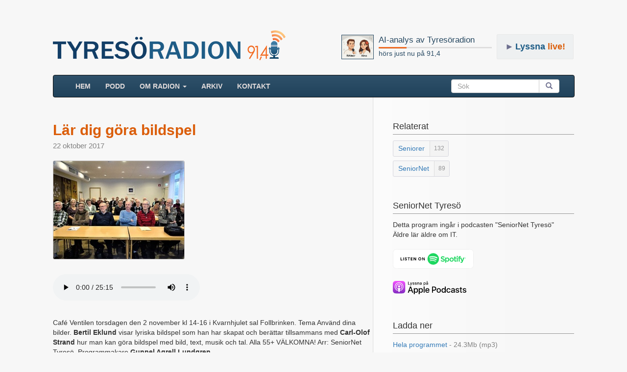

--- FILE ---
content_type: text/html; charset=UTF-8
request_url: https://www.tyresoradion.se/2143
body_size: 17114
content:

<!DOCTYPE html>
<html>
<head>
    <title>Lär dig göra bildspel - Radio Tyresö</title>
    
    <meta property="og:title" content="Lär dig göra bildspel" />

    <meta property="og:type" content="website"/>
    <meta property="og:url" content="https://www.tyresoradion.se/detail.php?id=2143" />
    <meta property="og:image" content="https://www.tyresoradion.se/images/thumbs200px/SeniorNet_Tyreso_Cafe_Ventilen.jpg" />
    <meta property="og:description" content="Café Ventilen torsdagen den 2 november kl 14-16 i Kvarnhjulet sal Follbrinken. Tema Använd dina bilder. Bertil Eklund visar lyriska bildspel som han har skapat och berättar tillsammans med Carl-Olof Strand hur man kan göra bildspel med bild, text, musik och tal. 
Alla 55+ VÄLKOMNA!
Arr: SeniorNet Tyresö. Programmakare Gunnel Agrell Lundgren." />
    <meta property="og:site_name" content="Tyresöradion 91,4 MHz" />
    <meta property="fb:app_id" content="1532797120085998" />
    <meta property="og:image:width" content="267" />
    <meta property="og:image:height" content="200" />


        <meta charset="UTF-8"/>
    <meta name="viewport" content="width=device-width, initial-scale=1.0">
    <link rel="stylesheet" href="https://maxcdn.bootstrapcdn.com/bootstrap/3.3.7/css/bootstrap.min.css">
    <link rel="stylesheet" href="//code.jquery.com/ui/1.12.1/themes/base/jquery-ui.css">
	<link rel="stylesheet" href="https://www.tyresoradion.se/css/mainStyle.css?version=82" />
    <link rel="apple-touch-icon" sizes="180x180" href="https://www.tyresoradion.se/images/favicon/apple-touch-icon.png">
    <link rel="icon" type="image/png" sizes="32x32" href="https://www.tyresoradion.se/images/favicon/favicon-32x32.png">
    <link rel="icon" type="image/png" sizes="16x16" href="https://www.tyresoradion.se/images/favicon/favicon-16x16.png">
    <link rel="manifest" href="https://www.tyresoradion.se/images/favicon/manifest.json?rev=1">
    <link rel="mask-icon" href="https://www.tyresoradion.se/images/favicon/safari-pinned-tab.svg" color="#5bbad5">
    <link rel="shortcut icon" href="https://www.tyresoradion.se/images/favicon/favicon.ico">
    <meta name="msapplication-config" content="https://www.tyresoradion.se/images/favicon/browserconfig.xml?rev=1">
    <meta name="theme-color" content="#ffffff">

<!-- Google tag (gtag.js) -->
<script async src="https://www.googletagmanager.com/gtag/js?id=G-77JVVFMG4T"></script>
<script>
  window.dataLayer = window.dataLayer || [];
  function gtag(){dataLayer.push(arguments);}
  gtag('js', new Date());

  gtag('config', 'G-77JVVFMG4T');
</script>

<!-- Old UA. Deprecated -->
<script type="text/javascript">
  (function(i,s,o,g,r,a,m){i['GoogleAnalyticsObject']=r;i[r]=i[r]||function(){
  (i[r].q=i[r].q||[]).push(arguments)},i[r].l=1*new Date();a=s.createElement(o),
  m=s.getElementsByTagName(o)[0];a.async=1;a.src=g;m.parentNode.insertBefore(a,m)
  })(window,document,'script','https://www.google-analytics.com/analytics.js','ga');

  ga('create', 'UA-34311518-1', 'auto');
  ga('send', 'pageview');
</script>
    <link href="https://www.tyresoradion.se/css/jPlayer/skin/blue.monday/jplayer.blue.monday.css?version=5" rel="stylesheet" type="text/css" />
    <link rel="canonical" href="https://www.tyresoradion.se/2143"/>
    <meta name="description" content="Café Ventilen torsdagen den 2 november kl 14-16 i Kvarnhjulet sal Follbrinken. Tema Använd dina bilder. Bertil Eklund visar lyriska bildspel som han har skapat och berättar tillsammans med Carl-Olof Strand hur man kan göra bildspel med bild, text, musik och tal. 
Alla 55+ VÄLKOMNA!
Arr: SeniorNet Tyresö. Programmakare Gunnel Agrell Lundgren." />
    <style>
        #leftColumn h5{
            margin-top:15px;
            margin-bottom:0px;
            font-size:15px;
            color:#2b3a7b;
        }
        #rightColumn h4{
            margin-top: 0px;
        }
        .playerNav{
            background-color: #eeeeee;
            width: 100%;
            margin-top: 0px;
            padding-bottom: 1px;
            margin-bottom: 30px;
        }
        .playerHtml5Audio {
            margin-bottom: 30px;
        }
        #playerWrap{
            height: 58px;
            width: 100%;
            background-color:#eeeeee;
            padding-top:15px;
            border-radius:0px;
            margin-bottom: 20px;
        }
        #content{
            margin-bottom:60px;
            padding-bottom:50px;
            overflow:hidden;
        }
        .detailDate{
            margin-bottom: 0px;
            font-size: 15px;
            color: gray;
            margin-top: 5px;
        }
        .detailDateBadge {
            background-color: rgb(92 146 195);
            color: white;
            padding: 3px 6px;
            border-radius: 6px;
            font-size: 13px;
            position: absolute;
            top: -25px;
        }
        .tags {
            display: block;
            margin-top: 8px;
        }
        .tags:hover, .tags:visited, .tags:active {
            text-decoration: none;
        }
        div.jp-audio{
            background-color:transparent;
        }
        div.jp-interface{
            background-color:transparent;
        }
        .row{
            margin-top:30px;
        }
        #footer{
            margin-top:0px;
        }
        #shareGroup{
            margin-top: 30px;
            margin-bottom:50px;
        }
        .pDownload span{
            color:gray;
        }
        #rightColumn .detailInfo{
            margin-bottom:50px;
        }
        .banners{
            margin-top:80px;
        }
        #quickHelp{
            background-color:rgb(240, 240, 240);
            padding:20px;
            margin-top:80px;
        }
        #progTitle{
            font-size:30px;
            margin:0px;
            color: rgb(219, 94, 11);
            font-weight: bold;
        }
        #leftColumn .less_margin_top{
            margin-top:10px;
        }
        .progImageWrapper {
            margin-bottom: 30px;
            margin-top:20px;
        }
        .progImageWrapper img {
            border: 1px solid #c1bdbd;
            border-radius: 3px;
        }
        .time_values{
            white-space: nowrap;
        }
        .preview-box{
            color: #f3e9e9;
            background-color: #f50808;
            font-size: 30px;
            padding: 20px;
            font-weight: bold;
            border: 10px #403f3f solid;
        }
        .tag-wrap {
            border: thin #d7d7de solid;
            display: inline-block;
            border-radius: 3px;
            background-color: #f7f7f7;
        }
        .tag-inner-left {
            color: #337ab7;
            padding: 0px 10px;
            display: inline-block;
            position: relative;
            top: 1px;
        }
        .tag-inner-right {
            color: #939394;
            padding: 0px 8px;
            border-left: lightgray;
            font-size: 12px;
            background-color: #f3f3f3;
            display: inline-block;
            line-height: 31px;
            border-left: thin #dedede solid;
            border-bottom-right-radius: 3px;
            border-top-right-radius: 3px;
        }
        .tag-wrap:hover {
            border: 1px #b7b7b7 solid;
            background-color: white;
        }
        .tag-wrap:hover .tag-inner-right {
            background-color: #fdfdfd;
        }
        div.jp-audio div.jp-type-single div.jp-progress {
            position: static;
            width: auto;
            margin: 12px 20px 0px 20px;
        }
        div.jp-audio div.jp-type-single div.jp-time-holder {
            position: static;
            width: auto;
            margin: 6px 20px 0px 20px;
        }
        div.jp-interface, div.jp-audio {
            width: 100%;
        }
        div.jp-interface {
            padding-top: 1px;
            margin-top: -1px;
        }
        div.jp-interface ul.jp-controls {
            float: left;
            padding: 0px 15px 0 15px;
        }
        @media (max-width: 340px) {
            div.jp-interface ul.jp-controls {
                float: none;
            }
            #playerWrap {
                height: 100px;
            }
        }
        .extra-caption {
            margin-top: 5px;
            margin-bottom: 0px;
        }
        .extra-image {
            border: 1px solid #c1bdbd;
            border-radius: 3px;
        }
        .extra-panel {
            margin-top: 40px;
            margin-bottom: 50px;
        }
        .extra-panel .panel-body {
            background-color: #fbfbfb;
            padding-bottom: 0px;
        }
        .extra-panel .row{
            margin-top:20px;
        }
        .extra-panel .panel-heading {
            background-color: #f0f0f0;
        }
        @media (min-width: 979px) {
            .extra-panel {
                border-radius: 0px;
            }
        }
        .extra-container {
            margin-bottom: 35px;
        }
        .podcast-badge-link {
            margin-top: 20px;
        }
    </style>
    <script type="text/javascript" src="//platform-api.sharethis.com/js/sharethis.js#property=59f5cf43dc0e760012a0126d&product=inline-share-buttons" async="async"></script>
</head>
<body>
<div id="wrap">
    <div class="container">
                <header>


    <div class="playing_wrap radio_subpage">

        <div class="media">
            <div class="media-left">
                <div class="press-thumb">
                    <a class="playing_url" href="https://www.tyresoradion.se/4974">
                        <img class="playing_logo media-object" src="https://www.tyresoradion.se/images/RAIner_AIna_2.jpg" alt="">
                    </a>
                </div>
            </div>
            <div class="media-body media-middle">
                <a class="playing_url" href="https://www.tyresoradion.se/4974"><h4 class="playing_title media-heading">AI-analys av Tyresöradion</h4></a>
                <div class="progress ">
                    <div class="progress-bar" role="progressbar" aria-valuenow="25" aria-valuemin="0" aria-valuemax="100" style="width: 25%;">
                        <span class="sr-only">60% Complete</span>
                    </div>
                </div>
                <a class="playing_url" href="https://www.tyresoradion.se/4974">hörs just nu på 91,4</a><br/>
            </div>
        </div>
    </div>
    <div id="live_button" class=" radio_subpage"><span class="live-button-arrow">►</span><span>Lyssna</span> live!</div>
    <div class="extra-margin"><a href="https://www.tyresoradion.se"><img id="tlogga" class="hidden-xs" src="https://www.tyresoradion.se/images/layout/tyresoradion91-4_3.png" alt="Tyresöradion" /></a></div></header>

<script>
    var widgetDuration = undefined;
    var widgetCurrent = undefined;
    var widgetLiveShow = false;

    widgetDuration = 1703;
widgetCurrent = 425.75;</script>

        <div id="content" class="gradientBak">
               <!-- NAVBAR
    ================================================== -->
    <header>
      <!-- Wrap the .navbar in .container to center it within the absolutely positioned parent. -->

          <nav >
              <div class="navbar navbar-inverse">
                <div class="container-fluid">
                    <!-- Brand and toggle get grouped for better mobile display -->
                    <div class="navbar-header">
                        <button type="button" class="navbar-toggle collapsed" data-toggle="collapse" data-target="#bs-example-navbar-collapse-1" aria-expanded="false">
                            <span class="sr-only">Toggle navigation</span>
                            <span class="icon-bar"></span>
                            <span class="icon-bar"></span>
                            <span class="icon-bar"></span>
                        </button>
                        <a class="navbar-brand visible-xs-block" href="https://www.tyresoradion.se">TYRESÖRADION</a>
                    </div>
                                        <!-- Collect the nav links, forms, and other content for toggling -->
                    <div class="collapse navbar-collapse" id="bs-example-navbar-collapse-1">
                        <ul class="nav navbar-nav">
                            <li ><a href="https://www.tyresoradion.se/">HEM <span class="sr-only">(current)</span></a></li>
                            <li ><a href="https://www.tyresoradion.se/podcast.php">Podd</a></li>
                            <li class="dropdown">
                                <a href="#" class="dropdown-toggle" data-toggle="dropdown" role="button" aria-haspopup="true" aria-expanded="false">Om radion <span class="caret"></span></a>
                                <ul class="dropdown-menu">
                                    <li ><a href="https://www.tyresoradion.se/radion.php">Tyresöradion</a></li>
                                    <li ><a href="https://www.tyresoradion.se/foreningar.php">Föreningar</a></li>
                                    <li role="separator" class="divider"></li>
                                    <li ><a href="https://www.tyresoradion.se/avgifter.php">Avgifter</a></li>
                                    <li ><a href="https://www.tyresoradion.se/skapa.php">Göra radio</a></li>
                                    <li ><a href="https://www.tyresoradion.se/historia.php">Historia</a></li>
                                    <li ><a href="https://www.tyresoradion.se/slingan.php">Slingan</a></li>
                                    <li ><a href="https://www.tyresoradion.se/sponsor.php">Sponsorer</a></li>
                                    <li ><a href="https://www.tyresoradion.se/stadgar.php">Stadgar</a></li>
                                    <li ><a href="https://www.tyresoradion.se/vanner.php">Vänner</a></li>
                                    <li ><a href="https://www.tyresoradion.se/press.php">Press</a></li>
                                </ul>
                            </li>
                            <li ><a href="https://www.tyresoradion.se/arkiv.php">ARKIV</a></li>
                                                        <li ><a href="https://www.tyresoradion.se/kontakt">Kontakt</a></li>
                        </ul>
                        <form class="navbar-form navbar-right">
                            <div class="input-group">
                                <input id="searchBar" type="search" class="form-control" placeholder="Sök">
                                <span class="input-group-btn">
                                    <button id="searchBarBtn" class="btn btn-default" type="submit"><span class="glyphicon glyphicon-search" aria-hidden="true"></span></button>
                                    </span>
                                </div>
                            </form>
                        </div><!-- /.navbar-collapse -->
                    </div><!-- /.container-fluid -->
                </div>
            </nav>
    </header>
                        <div class="container-fluid">
                <div class="row">
                    <div id="leftColumn" class="col-sm-8half">
                        <div itemscope itemtype="http://schema.org/AudioObject">

                            <meta itemprop="encodingFormat" content="m4a" />
                            <meta itemprop="contentURL" content="https://www.tyresoradion.se/arkiv/2017-10-22SeniorNetnovKLAR.m4a" />

                                                        <h1 id="progTitle" itemprop="name">Lär dig göra bildspel</h1>
                            
                            <p class="detailDate">22 oktober 2017</p>

                                                        <figure class="progImageWrapper">
                            <a href=https://www.tyresoradion.se/images/big/SeniorNet_Tyreso_Cafe_Ventilen.jpg rel="nofollow">                                                        <div>
                                <img alt="Carl-Olof Strand, Gunnel Agrell Lundgren" src="https://www.tyresoradion.se/images/thumbs200px/SeniorNet_Tyreso_Cafe_Ventilen.jpg" />
                            </div>
                                                        </a>                                                        </figure>

                                                            <nav class="playerHtml5Audio">
                                    <audio controls>
                                        <source src="https://www.tyresoradion.se/arkiv/2017-10-22SeniorNetnovKLAR.mp3" type="audio/mpeg">
                                        Your browser does not support the audio element.
                                    </audio>
                                </nav>
                            
                            <div class="detail-description">
                                <meta itemprop="duration" content="T0M1500S" />
                                <div itemprop="description">
                                    <p>Café Ventilen torsdagen den 2 november kl 14-16 i Kvarnhjulet sal Follbrinken. Tema Använd dina bilder. <strong>Bertil Eklund</strong> visar lyriska bildspel som han har skapat och berättar tillsammans med <strong>Carl-Olof Strand</strong> hur man kan göra bildspel med bild, text, musik och tal. 
Alla 55+ VÄLKOMNA!
Arr: SeniorNet Tyresö. Programmakare <strong>Gunnel Agrell Lundgren.</strong></p>
                                </div>
                            </div>

                            <h5>Medverkar:</h5>
                            <p>
                                <a href="medverkande/carl-olof-strand">Carl-Olof Strand</a>, <a href="medverkande/gunnel-agrell-lundgren">Gunnel Agrell Lundgren</a>                            </p>

                            <h5>Längd:</h5>
                            <p>25 min</p>

                            <h5>Ort/Område:</h5>
                            <p>Tyresö</p>

                            <h5>Hördes på 91,4:</h5>
                            <p>22 oktober till  2 november 2017</p>
                                                                                </div>  <!-- itemscope -->






                        
                        <div id="shareGroup">
                            <div class="sharethis-inline-share-buttons"></div>
                        </div>



                    </div>
                    <!-- playerInterface -->
                    <!-- jpPlayer -->

                    <div id="rightColumn" class="col-sm-3half">
                        <div class="detailInfo">
                            <h4>Relaterat</h4>
                            <a class="tags" href="https://www.tyresoradion.se/tagg/seniorer"><span class="tag-wrap"><span class="tag-inner-left">Seniorer</span><span title="132 program" class="tag-inner-right">132</span></span></span></a><a class="tags" href="https://www.tyresoradion.se/tagg/seniornet"><span class="tag-wrap"><span class="tag-inner-left">SeniorNet</span><span title="89 program" class="tag-inner-right">89</span></span></span></a>                        </div>

                            <div class="detailInfo"><h4>SeniorNet Tyresö</h4><p>Detta program ingår i podcasten "SeniorNet Tyresö"<br>Äldre lär äldre om IT.</p><p class="podcast-badge-link"><a href="https://open.spotify.com/show/1KVDvUi38ANEcKbHFUtJjE" title="Lyssna via Spotify"><svg width="165px" height="40px" viewBox="0 0 165 40" version="1.1" xmlns="http://www.w3.org/2000/svg" xmlns:xlink="http://www.w3.org/1999/xlink">
    <!-- Generator: Sketch 52.6 (67491) - http://www.bohemiancoding.com/sketch -->
    <title>spotify-podcast-badge-wht-grn-165x40</title>
    <desc>Created with Sketch.</desc>
    <g id="spotify-podcast-badge-wht-grn-165x40" stroke="none" stroke-width="1" fill="none" fill-rule="evenodd">
        <g id="Group-2-Copy-6">
            <path d="M155.462317,0.5 L9.54298794,0.5 C9.23718907,0.500000061 9.10222971,0.500057382 8.9333245,0.500344823 C8.75914935,0.500641232 8.60147796,0.501164881 8.4503371,0.501990385 C8.31093757,0.503042293 8.31093757,0.503042293 8.17123664,0.504701114 C8.05145483,0.50622126 7.95430604,0.507728185 7.73523354,0.511324656 C7.63560663,0.512955798 7.63560663,0.512955798 7.53999468,0.514444796 C6.77532204,0.533501958 6.17590622,0.582235722 5.60805245,0.683921078 C4.97373089,0.794883016 4.40022513,0.982751407 3.84712442,1.26350199 C3.29467346,1.54621893 2.78971907,1.91364998 2.350874,2.35265774 C1.9136357,2.78495239 1.54752652,3.28900419 1.26513746,3.84593553 C0.985573621,4.39236294 0.798895233,4.96583863 0.686361558,5.611175 C0.583694388,6.17433335 0.534557489,6.76869157 0.514887789,7.53850954 C0.510904757,7.67113311 0.508296788,7.80771984 0.505899647,7.99045837 C0.50486648,8.07179097 0.50486648,8.07179097 0.503895865,8.15352806 C0.502129327,8.30229721 0.502129327,8.30229721 0.5,8.4443 C0.5,8.98825 0.5,8.98825 0.5,9.5361 L0.5,30.4648 C0.5,30.904206 0.5,30.904206 0.5,31.3385814 C0.5,31.4485499 0.5,31.4485499 0.499937643,31.5507036 C0.502129454,31.7019465 0.502129454,31.7019465 0.503895689,31.8505134 C0.504852178,31.9308028 0.504852178,31.9308028 0.505868535,32.0105901 C0.508268666,32.1932042 0.510882868,32.330397 0.514950025,32.46773 C0.53455833,33.2352268 0.583696518,33.8295783 0.687037849,34.3965174 C0.799275611,35.040243 0.986350407,35.6158457 1.26553381,36.1597408 C1.54826938,36.7147517 1.914868,37.2179189 2.35426946,37.6489326 C2.78903353,38.087359 3.2925666,38.4535299 3.84733733,38.734707 C4.39339648,39.0144827 4.96441014,39.2017457 5.61010376,39.3183422 C6.16895541,39.4185036 6.75381439,39.4656174 7.53852502,39.4874207 C7.85797197,39.4944423 8.15615495,39.498 8.44996762,39.4980075 C8.60147796,39.4988351 8.75914935,39.4993588 8.9333245,39.4996552 C9.10222971,39.4999426 9.23718907,39.4999999 9.54298794,39.5 L155.462417,39.5 C155.732811,39.5 155.853496,39.4999583 156.004198,39.4997505 C156.203248,39.499476 156.378467,39.4989313 156.547359,39.498 C156.839864,39.498 157.147833,39.4943606 157.45627,39.4874902 C158.246626,39.4656826 158.829251,39.4186451 159.383,39.3184485 C160.029195,39.2018314 160.602236,39.01452 161.155288,38.7338785 C161.707735,38.4533688 162.211183,38.0870066 162.649415,37.6447625 C163.081256,37.2194537 163.449134,36.7156181 163.736761,36.1609378 C164.015456,35.6102074 164.202464,35.0320689 164.310967,34.3909277 C164.412834,33.8435049 164.459672,33.2868196 164.488329,32.4742169 C164.490132,32.3308112 164.491187,32.1827793 164.491715,32.0155813 C164.492114,31.8894402 164.492193,31.7888194 164.492309,31.5478582 C164.494473,31.439896 164.494473,31.439896 164.49608,31.3317328 C164.499348,31.0931827 164.5,30.9019181 164.5,30.4648 L164.5,9.5361 C164.5,8.99184779 164.498715,8.7523562 164.492193,8.4443 C164.492193,8.2144775 164.492112,8.1126965 164.491708,7.98543854 C164.491176,7.81794208 164.49012,7.67034488 164.488598,7.54094437 C164.459672,6.71708606 164.412834,6.16037793 164.30953,5.60477958 C164.202818,4.97382724 164.016273,4.39803029 163.738554,3.8473707 C163.450094,3.28832338 163.082566,2.78338505 162.646527,2.35037068 C162.210469,1.91386133 161.705543,1.54618981 161.157075,1.26502432 C160.595147,0.98252524 160.019849,0.794680145 159.382845,0.683323671 C158.822393,0.581999014 158.225384,0.533353753 157.462028,0.514435472 C157.37409,0.513008314 157.37409,0.513008314 157.285869,0.511551041 C157.143548,0.509206314 157.143548,0.509206314 157.001224,0.507006454 C156.826438,0.504389215 156.681281,0.502689027 156.544858,0.501793744 C156.379942,0.500968735 156.206042,0.50047943 156.008899,0.500230522 C155.73508,0.500000033 155.73508,0.500000033 155.462317,0.5 Z" id="Path" stroke="#EFEFEF" fill="#FFFFFF"></path>
            <path d="M89.3474827,18.6666318 C89.8655834,18.9767175 90.5368956,18.8045568 90.8449931,18.2823221 C91.1529511,17.7609293 90.9825765,17.086458 90.4630805,16.7763724 C86.1268307,14.1880695 79.2652415,13.9447715 75.1375994,15.2046171 C74.5597769,15.3811274 74.2340977,15.994704 74.4090771,16.5755884 C74.5840564,17.1561922 75.19467,17.4839569 75.7720738,17.3078675 C79.3678011,16.2105012 85.5808227,16.4173185 89.3474827,18.6666318 Z M89.2241321,21.9981581 C89.4874383,21.5679669 89.3526456,21.0039197 88.9244067,20.7387334 C85.317656,18.5099053 80.0417645,17.8827186 75.7976091,19.1776417 C75.3167648,19.3249675 75.0449469,19.8356967 75.1902048,20.320188 C75.3364395,20.803697 75.8453307,21.0768811 76.3271518,20.9305375 C80.0423227,19.7965502 84.8308117,20.3587733 87.9710904,22.2998251 C88.3993293,22.5644502 88.9599887,22.4293314 89.2241321,21.9981581 Z M87.7942971,25.1976523 C88.0043002,24.8524892 87.8961591,24.4013918 87.5527587,24.1905055 C84.4727599,22.298001 80.6544712,21.8575672 76.203243,22.8808497 C75.8104465,22.9707886 75.5656987,23.363517 75.6555605,23.7576484 C75.7450037,24.1516395 76.1355676,24.3987259 76.5275268,24.3083661 C80.5950285,23.3740402 84.0488467,23.7549825 86.7929801,25.4413712 C87.1359618,25.6523978 87.5844336,25.5437977 87.7942971,25.1976523 Z M82.4353811,8.25 C88.8891039,8.25 94.1206227,13.5105113 94.1206227,19.9998597 C94.1206227,26.489629 88.8891039,31.75 82.4353811,31.75 C75.9817979,31.75 70.75,26.489629 70.75,19.9998597 C70.75,13.5105113 75.9817979,8.25 82.4353811,8.25 Z M102.541677,19.0972439 C104.999759,19.698333 106.002193,20.6313961 106.002193,22.3184863 C106.002193,24.31468 104.485287,25.604552 102.137857,25.604552 C100.478484,25.604552 98.9409261,25.011601 97.6905356,23.8892594 C97.637093,23.8418345 97.6312324,23.7598934 97.6775587,23.7050321 L98.7821331,22.3831693 C98.8047381,22.3558088 98.8372502,22.3392522 98.8726926,22.3363057 C98.9064605,22.3343414 98.9430192,22.345005 98.9696707,22.3680158 C100.044245,23.3037448 101.004956,23.7026468 102.182509,23.7026468 C103.24285,23.7026468 103.901743,23.2413067 103.901743,22.4992059 C103.901743,21.8293648 103.575924,21.4548768 101.645291,21.0077081 C99.376979,20.4564292 98.0643551,19.7422501 98.0643551,17.7252905 C98.0643551,15.8444318 99.5860054,14.5298652 101.764456,14.5298652 C103.246059,14.5298652 104.513613,14.9714215 105.639257,15.8796496 C105.693816,15.9237071 105.70484,16.002842 105.664374,16.0603692 L104.679243,17.4567367 C104.658452,17.4862018 104.627335,17.5055646 104.592032,17.5108964 C104.55673,17.5165088 104.520869,17.5079499 104.492264,17.4864825 C103.546343,16.7773545 102.644376,16.4328929 101.734595,16.4328929 C100.79607,16.4328929 100.164805,16.8863756 100.164805,17.5605663 C100.164805,18.2739035 100.524112,18.6134543 102.541677,19.0972439 Z M113.017133,21.3583434 C113.017133,19.9566441 112.124376,18.9396756 110.894916,18.9396756 C109.659595,18.9396756 108.727768,19.9790938 108.727768,21.3583434 C108.727768,22.7377333 109.659595,23.7770112 110.894916,23.7770112 C112.144469,23.7770112 113.017133,22.7829132 113.017133,21.3583434 Z M111.313108,17.09642 C113.203694,17.09642 115.117583,18.5602767 115.117583,21.3583434 C115.117583,24.1558488 113.203694,25.6192846 111.313108,25.6192846 C110.295884,25.6192846 109.461174,25.2398857 108.772838,24.4631283 L108.772838,27.7228156 C108.772838,27.7961979 108.713674,27.8559701 108.640697,27.8559701 L106.834251,27.8559701 C106.761274,27.8559701 106.70225,27.7961979 106.70225,27.7228156 L106.70225,17.3957017 C106.70225,17.3223195 106.761274,17.2625473 106.834251,17.2625473 L108.640697,17.2625473 C108.713674,17.2625473 108.772838,17.3223195 108.772838,17.3957017 L108.772838,18.3251167 C109.461034,17.499391 110.295605,17.09642 111.313108,17.09642 Z M120.023422,23.7918841 C121.330883,23.7918841 122.279874,22.7816504 122.279874,21.3887907 C122.279874,20.0005612 121.296976,18.9542678 119.993561,18.9542678 C118.694612,18.9542678 117.75204,19.9653434 117.75204,21.3583434 C117.75204,22.7455907 118.72838,23.7918841 120.023422,23.7918841 Z M120.023422,17.09642 C122.450109,17.09642 124.350323,18.9684392 124.350323,21.3583434 C124.350323,23.7562453 122.436992,25.6351397 119.993561,25.6351397 C117.575526,25.6351397 115.681172,23.7697151 115.681172,21.3887907 C115.681172,18.9816283 117.588642,17.09642 120.023422,17.09642 Z M129.549748,17.2625473 C129.622726,17.2625473 129.681471,17.3223195 129.681471,17.3957017 L129.681471,18.9569337 C129.681471,19.0301757 129.622726,19.0899478 129.549748,19.0899478 L127.561766,19.0899478 L127.561766,22.8450706 C127.561766,23.438162 127.820467,23.7026468 128.399964,23.7026468 C128.776016,23.7026468 129.112439,23.6214072 129.460445,23.4453178 C129.500771,23.4252535 129.549748,23.4265162 129.589098,23.4513512 C129.628028,23.4754845 129.651889,23.5187001 129.651889,23.5645815 L129.651889,25.0513088 C129.651889,25.0987336 129.626214,25.1433523 129.585051,25.1665035 C129.078392,25.4554022 128.540757,25.5899598 127.892747,25.5899598 C126.299096,25.5899598 125.491037,24.7622697 125.491037,23.1297601 L125.491037,19.0899478 L124.62242,19.0899478 C124.549582,19.0899478 124.490837,19.0301757 124.490837,18.9569337 L124.490837,17.3957017 C124.490837,17.3223195 124.549582,17.2625473 124.62242,17.2625473 L125.491037,17.2625473 L125.491037,15.2187884 C125.491037,15.1454062 125.55048,15.0857743 125.623597,15.0857743 L127.429903,15.0857743 C127.502881,15.0857743 127.561766,15.1454062 127.561766,15.2187884 L127.561766,17.2625473 L129.549748,17.2625473 Z M136.475943,17.270545 L139.562081,17.270545 C139.61692,17.270545 139.666176,17.3045001 139.685432,17.3561342 L141.795649,22.893197 L143.722236,17.3597823 C143.740655,17.3064644 143.791167,17.270545 143.8474,17.270545 L145.728079,17.270545 C145.771894,17.270545 145.811941,17.2922931 145.836778,17.3282125 C145.861756,17.3646932 145.86636,17.4108552 145.850732,17.4518258 L142.716593,25.5954319 C142.06649,27.2763485 141.329177,27.9012903 139.995204,27.9012903 C139.28217,27.9012903 138.705046,27.7527017 138.065827,27.404592 C138.00471,27.3714788 137.979872,27.2965531 138.009035,27.232712 L138.621323,25.8819454 C138.635975,25.8481306 138.664999,25.8224538 138.699464,25.8101065 C138.734348,25.7993026 138.772442,25.8022491 138.804675,25.8200685 C139.147378,26.0086455 139.482545,26.1041968 139.800829,26.1041968 C140.194602,26.1041968 140.483025,25.9739889 140.776332,25.3194416 L138.192526,19.0899478 L136.505804,19.0899478 L136.505804,25.3211253 C136.505804,25.3945076 136.446361,25.4541395 136.373383,25.4541395 L134.566938,25.4541395 C134.4941,25.4541395 134.435215,25.3945076 134.435215,25.3211253 L134.435215,19.0899478 L133.567296,19.0899478 C133.494457,19.0899478 133.434736,19.0301757 133.434736,18.9569337 L133.434736,17.387704 C133.434736,17.3144621 133.494457,17.2546899 133.567296,17.2546899 L134.435215,17.2546899 L134.435215,16.8702399 C134.435215,15.0836697 135.317089,14.1388206 136.985811,14.1388206 C137.671496,14.1388206 138.129456,14.2488238 138.487368,14.3557402 C138.543322,14.3729983 138.580718,14.4249131 138.580718,14.4832822 L138.580718,16.0140668 C138.580718,16.0567212 138.561044,16.0969902 138.526159,16.1221057 C138.492252,16.1472213 138.448716,16.1538158 138.406995,16.1406267 C138.068199,16.0269754 137.765683,15.9517691 137.389073,15.9517691 C136.757529,15.9517691 136.475943,16.2810772 136.475943,17.01953 L136.475943,17.270545 Z M132.460628,17.2625473 C132.533467,17.2625473 132.592909,17.3223195 132.592909,17.3957017 L132.592909,25.3211253 C132.592909,25.3945076 132.533467,25.4541395 132.460628,25.4541395 L130.654044,25.4541395 C130.581066,25.4541395 130.521763,25.3945076 130.521763,25.3211253 L130.521763,17.3957017 C130.521763,17.3223195 130.581066,17.2625473 130.654044,17.2625473 L132.460628,17.2625473 Z M131.566476,13.6539084 C132.281881,13.6539084 132.862076,14.2366168 132.862076,14.956268 C132.862076,15.6761998 132.281881,16.2594694 131.566476,16.2594694 C130.85093,16.2594694 130.270038,15.6761998 130.270038,14.956268 C130.270038,14.2366168 130.85093,13.6539084 131.566476,13.6539084 Z M147.466988,18.0509505 L147.136007,18.0509505 L147.136007,18.475389 L147.466988,18.475389 C147.6322,18.475389 147.730853,18.3941494 147.730853,18.2629593 C147.730853,18.124894 147.6322,18.0509505 147.466988,18.0509505 Z M147.681596,18.6563892 L148.041183,19.1626285 L147.737969,19.1626285 L147.414243,18.698342 L147.136007,18.698342 L147.136007,19.1626285 L146.882189,19.1626285 L146.882189,17.8208417 L147.477314,17.8208417 C147.787226,17.8208417 147.991229,17.9802342 147.991229,18.248788 C147.991229,18.4687944 147.864808,18.6032116 147.681596,18.6563892 Z M147.399732,17.3742343 C146.748513,17.3742343 146.255668,17.8947852 146.255668,18.5322146 C146.255668,19.1692231 146.745024,19.6828989 147.393034,19.6828989 C148.044113,19.6828989 148.537376,19.1626285 148.537376,18.5249185 C148.537376,17.8877697 148.047741,17.3742343 147.399732,17.3742343 Z M147.393034,19.8107215 C146.678047,19.8107215 146.121713,19.2333449 146.121713,18.5322146 C146.121713,17.8309441 146.685303,17.2471132 147.399732,17.2471132 C148.114579,17.2471132 148.671053,17.8243495 148.671053,18.5249185 C148.671053,19.2260487 148.107882,19.8107215 147.393034,19.8107215 Z" id="Combined-Shape" fill="#1ED760"></path>
            <path d="M19.609,22.904 L15.75,22.904 L15.75,16.8775 L16.923,16.8775 L16.923,21.782 L19.609,21.782 L19.609,22.904 Z M22.406419,22.904 L21.216419,22.904 L21.216419,16.8775 L22.406419,16.8775 L22.406419,22.904 Z M28.6378379,18.314 L27.5838379,18.637 C27.5243379,18.3055 27.2523379,17.787 26.4873379,17.787 C25.9178379,17.787 25.5438379,18.1525 25.5438379,18.552 C25.5438379,18.8835 25.7563379,19.147 26.1983379,19.232 L27.0398379,19.3935 C28.1363379,19.606 28.7228379,20.32 28.7228379,21.17 C28.7228379,22.0965 27.9493379,23.0315 26.5468379,23.0315 C24.9488379,23.0315 24.2433379,22.003 24.1498379,21.1445 L25.2378379,20.8555 C25.2888379,21.4505 25.7053379,21.986 26.5553379,21.986 C27.1843379,21.986 27.5328379,21.6715 27.5328379,21.2465 C27.5328379,20.898 27.2693379,20.626 26.8018379,20.5325 L25.9603379,20.3625 C24.9998379,20.167 24.3793379,19.5465 24.3793379,18.637 C24.3793379,17.566 25.3398379,16.75 26.4788379,16.75 C27.9408379,16.75 28.5018379,17.634 28.6378379,18.314 Z M34.9882569,17.991 L33.0842569,17.991 L33.0842569,22.904 L31.9027569,22.904 L31.9027569,17.991 L29.9987569,17.991 L29.9987569,16.8775 L34.9882569,16.8775 L34.9882569,17.991 Z M40.3696759,22.904 L36.5956759,22.904 L36.5956759,16.8775 L40.3696759,16.8775 L40.3696759,17.9825 L37.7686759,17.9825 L37.7686759,19.3595 L40.1231759,19.3595 L40.1231759,20.405 L37.7686759,20.405 L37.7686759,21.799 L40.3696759,21.799 L40.3696759,22.904 Z M47.4170948,22.904 L46.1845948,22.904 L43.4475948,18.6285 L43.4475948,22.904 L42.2745948,22.904 L42.2745948,16.8775 L43.7365948,16.8775 L46.2440948,20.864 L46.2440948,16.8775 L47.4170948,16.8775 L47.4170948,22.904 Z M53.1054328,19.8865 C53.1054328,21.2465 54.0574328,21.8925 54.9839328,21.8925 C55.9189328,21.8925 56.8709328,21.2465 56.8709328,19.8865 C56.8709328,18.5265 55.9189328,17.8805 54.9839328,17.8805 C54.0574328,17.8805 53.1054328,18.5265 53.1054328,19.8865 Z M51.8899328,19.895 C51.8899328,17.9485 53.3519328,16.75 54.9839328,16.75 C56.6244328,16.75 58.0864328,17.9485 58.0864328,19.895 C58.0864328,21.833 56.6244328,23.0315 54.9839328,23.0315 C53.3519328,23.0315 51.8899328,21.833 51.8899328,19.895 Z M65.0488517,22.904 L63.8163517,22.904 L61.0793517,18.6285 L61.0793517,22.904 L59.9063517,22.904 L59.9063517,16.8775 L61.3683517,16.8775 L63.8758517,20.864 L63.8758517,16.8775 L65.0488517,16.8775 L65.0488517,22.904 Z" id="LISTEN-ON" fill="#000000"></path>
        </g>
    </g>
</svg></a></p><p class="podcast-badge-link"><a href="https://itunes.apple.com/se/podcast/seniornet-tyres%C3%B6/id1444546647?l=en&mt=2"><svg version="1.1" id="SE" xmlns="http://www.w3.org/2000/svg" xmlns:xlink="http://www.w3.org/1999/xlink" x="0px" y="0px"
    width="149.1049px" height="26.7547px" viewBox="0 0 149.1049 26.7547" enable-background="new 0 0 149.1049 26.7547"
    xml:space="preserve">
<g id="XMLID_170_">
   <g>
       <path d="M38.1928,20.4031h-4.7334l-1.1367,3.3564h-2.0049l4.4834-12.418h2.083l4.4834,12.418h-2.0391L38.1928,20.4031z
            M33.9496,18.8543h3.752L35.852,13.407h-0.0518L33.9496,18.8543z"/>
       <path d="M51.0502,19.2332c0,2.8135-1.5059,4.6211-3.7783,4.6211c-1.29,0-2.3145-0.5771-2.8486-1.584h-0.043v4.4844h-1.8584
           V14.7058h1.7988v1.5059h0.0342c0.5166-0.9717,1.6182-1.6006,2.8828-1.6006C49.5356,14.6111,51.0502,16.4275,51.0502,19.2332z
            M49.1401,19.2332c0-1.833-0.9473-3.0381-2.3926-3.0381c-1.4199,0-2.375,1.2305-2.375,3.0381c0,1.8242,0.9551,3.0459,2.375,3.0459
           C48.1928,22.2791,49.1401,21.0828,49.1401,19.2332z"/>
       <path d="M61.0151,19.2332c0,2.8135-1.5059,4.6211-3.7783,4.6211c-1.29,0-2.3145-0.5771-2.8486-1.584h-0.043v4.4844h-1.8584
           V14.7058h1.7988v1.5059h0.0342c0.5166-0.9717,1.6182-1.6006,2.8828-1.6006C59.5004,14.6111,61.0151,16.4275,61.0151,19.2332z
            M59.1049,19.2332c0-1.833-0.9473-3.0381-2.3926-3.0381c-1.4199,0-2.375,1.2305-2.375,3.0381c0,1.8242,0.9551,3.0459,2.375,3.0459
           C58.1576,22.2791,59.1049,21.0828,59.1049,19.2332z"/>
       <path d="M62.5199,11.3416h1.8594v12.418h-1.8594V11.3416z"/>
       <path d="M74.0551,21.1004c-0.25,1.6436-1.8506,2.7715-3.8984,2.7715c-2.6338,0-4.2686-1.7646-4.2686-4.5957
           c0-2.8398,1.6436-4.6816,4.1904-4.6816c2.5049,0,4.0801,1.7207,4.0801,4.4658v0.6367h-6.3945v0.1123
           c0,1.5488,0.9727,2.5645,2.4355,2.5645c1.0322,0,1.8418-0.4902,2.0908-1.2734H74.0551z M67.7729,18.3982h4.5264
           c-0.043-1.3857-0.9297-2.2979-2.2207-2.2979C68.7963,16.1004,67.8676,17.0301,67.7729,18.3982z"/>
       <path d="M84.0571,11.3416c2.4092,0,4.0879,1.6611,4.0879,4.0791c0,2.4268-1.7129,4.0957-4.1484,4.0957h-2.668v4.2432h-1.9277
           v-12.418H84.0571z M81.3285,17.8992h2.2119c1.6777,0,2.6328-0.9043,2.6328-2.4697c0-1.5664-0.9551-2.4619-2.624-2.4619h-2.2207
           V17.8992z"/>
       <path d="M88.8237,19.2332c0-2.8486,1.6777-4.6387,4.2939-4.6387c2.625,0,4.2949,1.79,4.2949,4.6387
           c0,2.8564-1.6611,4.6387-4.2949,4.6387C90.4848,23.8718,88.8237,22.0896,88.8237,19.2332z M95.519,19.2332
           c0-1.9541-0.8955-3.1074-2.4014-3.1074s-2.4014,1.1621-2.4014,3.1074c0,1.9619,0.8955,3.1064,2.4014,3.1064
           S95.519,21.1951,95.519,19.2332z"/>
       <path d="M98.7172,19.2332c0-2.7969,1.54-4.6221,3.7861-4.6221c1.2998,0,2.3242,0.6025,2.8398,1.6006h0.0352v-4.8701h1.8672v12.418
           h-1.8076v-1.54h-0.0342c-0.5332,1.0322-1.5664,1.6348-2.8828,1.6348C100.2572,23.8543,98.7172,22.0301,98.7172,19.2332z
            M100.6186,19.2332c0,1.8584,0.9473,3.0459,2.3926,3.0459c1.4287,0,2.3838-1.2051,2.3838-3.0459
           c0-1.8252-0.9551-3.0381-2.3838-3.0381C101.5658,16.1951,100.6186,17.3914,100.6186,19.2332z"/>
       <path d="M115.1537,17.8211c-0.1631-0.9551-0.9121-1.6689-2.1338-1.6689c-1.4287,0-2.376,1.1963-2.376,3.0811
           c0,1.9277,0.9561,3.0889,2.3926,3.0889c1.1533,0,1.9111-0.5762,2.1172-1.626h1.79c-0.2061,1.9014-1.7295,3.1758-3.9238,3.1758
           c-2.582,0-4.2686-1.7646-4.2686-4.6387c0-2.8145,1.6865-4.6387,4.251-4.6387c2.3232,0,3.7695,1.4629,3.9248,3.2266H115.1537z"/>
       <path d="M118.0824,21.1863c0-1.583,1.2129-2.5391,3.3643-2.668l2.4785-0.1377v-0.6885c0-1.0068-0.6621-1.5752-1.7891-1.5752
           c-1.0332,0-1.7559,0.4912-1.9023,1.2744h-1.7383c0.0518-1.6357,1.5742-2.7969,3.6914-2.7969c2.1602,0,3.5889,1.1787,3.5889,2.96
           v6.2051h-1.7812v-1.4893h-0.043c-0.5254,1.0068-1.6699,1.6445-2.8574,1.6445C119.3217,23.9148,118.0824,22.8133,118.0824,21.1863z
            M123.9252,20.3689v-0.6973l-2.2285,0.1377c-1.1104,0.0693-1.7383,0.5508-1.7383,1.3252c0,0.792,0.6543,1.3086,1.6523,1.3086
           C122.9106,22.4431,123.9252,21.5476,123.9252,20.3689z"/>
       <path d="M130.9633,14.6033c2.0059,0,3.4424,1.1094,3.4854,2.71h-1.7471c-0.0771-0.7998-0.7568-1.29-1.79-1.29
           c-1.0068,0-1.6777,0.4639-1.6777,1.1699c0,0.542,0.4473,0.9033,1.3857,1.1357l1.5234,0.3535
           c1.8242,0.4385,2.5127,1.1094,2.5127,2.4355c0,1.6348-1.5488,2.7539-3.7607,2.7539c-2.1348,0-3.5713-1.0938-3.709-2.7461h1.8408
           c0.1299,0.8691,0.8262,1.334,1.9541,1.334c1.1104,0,1.8076-0.4561,1.8076-1.1787c0-0.5596-0.3447-0.8604-1.291-1.1016
           l-1.6182-0.3955c-1.6357-0.3965-2.4619-1.2314-2.4619-2.4873C127.4174,15.6961,128.8549,14.6033,130.9633,14.6033z"/>
       <path d="M138.6938,12.5633v2.1426h1.7217v1.4717h-1.7217v4.9912c0,0.7754,0.3447,1.1367,1.1016,1.1367
           c0.1895,0,0.4912-0.0264,0.6113-0.043v1.4629c-0.2061,0.0518-0.6191,0.0859-1.0322,0.0859c-1.833,0-2.5479-0.6885-2.5479-2.4443
           v-5.1895h-1.3164v-1.4717h1.3164v-2.1426H138.6938z"/>
       <path d="M145.4125,14.6033c2.0059,0,3.4424,1.1094,3.4854,2.71h-1.7471c-0.0771-0.7998-0.7568-1.29-1.79-1.29
           c-1.0068,0-1.6777,0.4639-1.6777,1.1699c0,0.542,0.4473,0.9033,1.3857,1.1357l1.5234,0.3535
           c1.8242,0.4385,2.5127,1.1094,2.5127,2.4355c0,1.6348-1.5488,2.7539-3.7607,2.7539c-2.1348,0-3.5713-1.0938-3.709-2.7461h1.8408
           c0.1299,0.8691,0.8262,1.334,1.9541,1.334c1.1104,0,1.8076-0.4561,1.8076-1.1787c0-0.5596-0.3447-0.8604-1.291-1.1016
           l-1.6182-0.3955c-1.6357-0.3965-2.4619-1.2314-2.4619-2.4873C141.8666,15.6961,143.3041,14.6033,145.4125,14.6033z"/>
   </g>
</g>
<g id="XMLID_1200_">
   <linearGradient id="XMLID_2_" gradientUnits="userSpaceOnUse" x1="12.5815" y1="5.021666e-07" x2="12.5815" y2="25.163">
       <stop  offset="0" style="stop-color:#F452FF"/>
       <stop  offset="1" style="stop-color:#832BC1"/>
   </linearGradient>
   <path id="XMLID_1230_" fill-rule="evenodd" clip-rule="evenodd" fill="url(#XMLID_2_)" d="M24.6653,21.8098
       c-0.2446,0.6213-0.809,1.4961-1.6094,2.1124c-0.4621,0.3559-1.0138,0.6961-1.7716,0.9206
       c-0.8078,0.2394-1.8028,0.3203-3.0412,0.3203H6.9198c-1.2383,0-2.2333-0.0809-3.0412-0.3203
       c-0.7578-0.2245-1.3094-0.5647-1.7716-0.9206c-0.8003-0.6163-1.3648-1.491-1.6094-2.1124C0.005,20.558,0,19.1376,0,18.2432l0,0
       V6.9198l0,0C0,6.0254,0.005,4.605,0.4977,3.3532c0.2446-0.6213,0.809-1.4961,1.6094-2.1123
       C2.5692,0.885,3.1209,0.5448,3.8786,0.3203C4.6865,0.0809,5.6815,0,6.9198,0l0,0h11.3234l0,0c1.2383,0,2.2333,0.0809,3.0412,0.3203
       c0.7578,0.2245,1.3094,0.5648,1.7716,0.9206c0.8003,0.6163,1.3648,1.491,1.6094,2.1123C25.158,4.605,25.163,6.0254,25.163,6.9198
       v11.3233C25.163,19.1376,25.158,20.558,24.6653,21.8098z"/>
   <path id="XMLID_1228_" fill-rule="evenodd" clip-rule="evenodd" fill="none" d="M24.6653,21.8098
       c-0.2446,0.6213-0.809,1.4961-1.6094,2.1124c-0.4621,0.3559-1.0138,0.6961-1.7716,0.9206
       c-0.8078,0.2394-1.8028,0.3203-3.0412,0.3203H6.9198c-1.2383,0-2.2333-0.0809-3.0412-0.3203
       c-0.7578-0.2245-1.3094-0.5647-1.7716-0.9206c-0.8003-0.6163-1.3648-1.491-1.6094-2.1124C0.005,20.558,0,19.1376,0,18.2432l0,0
       V6.9198l0,0C0,6.0254,0.005,4.605,0.4977,3.3532c0.2446-0.6213,0.809-1.4961,1.6094-2.1123
       C2.5692,0.885,3.1209,0.5448,3.8786,0.3203C4.6865,0.0809,5.6815,0,6.9198,0l0,0h11.3234l0,0c1.2383,0,2.2333,0.0809,3.0412,0.3203
       c0.7578,0.2245,1.3094,0.5648,1.7716,0.9206c0.8003,0.6163,1.3648,1.491,1.6094,2.1123C25.158,4.605,25.163,6.0254,25.163,6.9198
       v11.3233C25.163,19.1376,25.158,20.558,24.6653,21.8098z"/>
   <g id="XMLID_1216_">
       <g>
           <path fill="#FFFFFF" d="M14.4064,14.4632c-0.3776-0.3983-1.0407-0.6537-1.8237-0.6537s-1.4462,0.2554-1.8237,0.6537
               c-0.1971,0.2079-0.3013,0.421-0.3341,0.7246c-0.0636,0.588-0.0279,1.0941,0.041,1.9035c0.0656,0.7712,0.1902,1.7996,0.3528,2.847
               c0.1157,0.7454,0.2098,1.1477,0.2954,1.4359c0.1387,0.4669,0.6575,0.8752,1.4686,0.8752s1.3298-0.4084,1.4686-0.8752
               c0.0856-0.2881,0.1796-0.6904,0.2953-1.4359c0.1626-1.0474,0.2872-2.0757,0.3528-2.847c0.0689-0.8094,0.1046-1.3156,0.041-1.9035
               C14.7076,14.8842,14.6034,14.6712,14.4064,14.4632z M10.5253,10.9159c0,1.1374,0.922,2.0594,2.0593,2.0594
               c1.1374,0,2.0594-0.922,2.0594-2.0594c0-1.1373-0.922-2.0594-2.0594-2.0594C11.4473,8.8565,10.5253,9.7786,10.5253,10.9159z
                M12.5591,2.7888c-4.8163,0.0137-8.7628,3.921-8.8224,8.737c-0.0483,3.9013,2.442,7.2385,5.9195,8.4617
               c0.0844,0.0297,0.1701-0.0403,0.1568-0.1289c-0.0455-0.3028-0.0886-0.6073-0.1281-0.9066
               c-0.014-0.1058-0.0814-0.197-0.1791-0.2397c-2.7486-1.2008-4.6679-3.9575-4.6371-7.1505
               c0.0404-4.1905,3.4622-7.6067,7.6526-7.6406c4.2839-0.0346,7.78,3.4402,7.78,7.7162c0,3.1611-1.9109,5.8839-4.6381,7.0751
               c-0.0977,0.0427-0.1647,0.1342-0.1786,0.2398c-0.0395,0.2992-0.0825,0.6035-0.128,0.9062
               c-0.0133,0.0885,0.0723,0.1586,0.1567,0.1289c3.4443-1.2115,5.9202-4.4968,5.9202-8.35
               C21.4334,6.7498,17.45,2.775,12.5591,2.7888z M12.3992,6.8485c2.7303-0.1058,4.9852,2.0847,4.9852,4.7919
               c0,1.3768-0.5834,2.6198-1.5157,3.4952c-0.079,0.0742-0.1216,0.1796-0.1155,0.2878c0.0186,0.3294,0.0118,0.6493-0.0101,1.0107
               c-0.0059,0.0963,0.1021,0.1578,0.1818,0.1034c1.5634-1.0684,2.5917-2.8648,2.5917-4.8972c0-3.3464-2.7874-6.0541-6.1623-5.9233
               c-3.1364,0.1215-5.6527,2.7075-5.6929,5.846c-0.0264,2.0643,1.0082,3.8929,2.5917,4.9748
               c0.0795,0.0543,0.1872-0.0074,0.1813-0.1035c-0.022-0.3616-0.0287-0.6816-0.0102-1.0109
               C9.4303,15.3153,9.388,15.21,9.309,15.1358c-0.9614-0.9026-1.5518-2.1962-1.5142-3.6241
               C7.861,8.9986,9.8871,6.9458,12.3992,6.8485z"/>
       </g>
   </g>
</g>
<g>
   <g>
       <path d="M34.6537,7.5369h-3.7769V1.4822h0.9399v5.1904h2.8369V7.5369z"/>
       <path d="M35.3525,9.1736V8.3972c0.0713,0.0127,0.21,0.0166,0.2935,0.0166c0.4282,0,0.6714-0.1758,0.8267-0.6377L36.54,7.5535
           l-1.6533-4.5859h0.9819l1.1455,3.6299h0.0713l1.1416-3.6299h0.9565l-1.7036,4.7588c-0.3901,1.1113-0.8223,1.4688-1.7539,1.4688
           C35.6503,9.1951,35.4364,9.1863,35.3525,9.1736z"/>
       <path d="M41.7743,2.8797c1.0278,0,1.6992,0.4785,1.7876,1.2842h-0.8643c-0.084-0.3359-0.4116-0.5498-0.9233-0.5498
           c-0.5034,0-0.8853,0.2393-0.8853,0.5957c0,0.2725,0.2305,0.4443,0.7256,0.5576l0.7598,0.1768
           c0.8687,0.2012,1.2754,0.5742,1.2754,1.2461c0,0.8604-0.8013,1.4346-1.8921,1.4346c-1.0869,0-1.7964-0.4902-1.876-1.3008h0.9023
           c0.1133,0.3525,0.4487,0.5713,0.9946,0.5713c0.562,0,0.9604-0.252,0.9604-0.6172c0-0.2725-0.2139-0.4492-0.6709-0.5576
           l-0.7974-0.1846c-0.8687-0.2061-1.2715-0.5967-1.2715-1.2764C39.9994,3.45,40.7421,2.8797,41.7743,2.8797z"/>
       <path d="M46.4467,2.8797c1.0278,0,1.6992,0.4785,1.7876,1.2842H47.37c-0.084-0.3359-0.4116-0.5498-0.9233-0.5498
           c-0.5034,0-0.8853,0.2393-0.8853,0.5957c0,0.2725,0.2305,0.4443,0.7256,0.5576l0.7598,0.1768
           c0.8687,0.2012,1.2754,0.5742,1.2754,1.2461c0,0.8604-0.8013,1.4346-1.8921,1.4346c-1.0869,0-1.7964-0.4902-1.876-1.3008h0.9023
           c0.1133,0.3525,0.4487,0.5713,0.9946,0.5713c0.562,0,0.9609-0.252,0.9609-0.6172c0-0.2725-0.2144-0.4492-0.6719-0.5576
           l-0.7969-0.1846c-0.8687-0.2061-1.2715-0.5967-1.2715-1.2764C44.6718,3.45,45.4145,2.8797,46.4467,2.8797z"/>
       <path d="M49.5331,2.9676h0.8687v0.7256h0.0669c0.2227-0.5078,0.6758-0.8135,1.3638-0.8135c1.0195,0,1.582,0.6123,1.582,1.6992
           v2.958h-0.9023V4.8054c0-0.7344-0.3188-1.0996-0.9858-1.0996c-0.6675,0-1.0913,0.4453-1.0913,1.1582v2.6729h-0.9019V2.9676z"/>
       <path d="M54.5448,6.2449c0-0.8223,0.6123-1.2969,1.6992-1.3643l1.2378-0.0713V4.4148c0-0.4824-0.3188-0.7549-0.9355-0.7549
           c-0.5034,0-0.8521,0.1846-0.9526,0.5078h-0.8726c0.0923-0.7852,0.8306-1.2881,1.8672-1.2881c1.1455,0,1.7915,0.5703,1.7915,1.5352
           v3.1221h-0.8682V6.8953h-0.0713c-0.2729,0.457-0.7725,0.7178-1.3726,0.7178C55.1869,7.6131,54.5448,7.0799,54.5448,6.2449z
            M57.4819,5.8543V5.4724l-1.1157,0.0713c-0.6299,0.042-0.915,0.2559-0.915,0.6592c0,0.4111,0.3569,0.6504,0.8477,0.6504
           C56.9784,6.8533,57.4819,6.4207,57.4819,5.8543z"/>
       <path d="M66.5307,5.2498c0,1.4521-0.7339,2.3633-1.8882,2.3633c-0.6504,0-1.1665-0.2861-1.4058-0.7686h-0.0713v2.2119h-0.9019
           V2.9676h0.8687v0.7549h0.0669c0.2769-0.5195,0.814-0.8301,1.4351-0.8301C65.7968,2.8924,66.5307,3.7986,66.5307,5.2498z
            M65.6034,5.2498c0-0.9648-0.457-1.5479-1.2212-1.5479c-0.7593,0-1.2334,0.5957-1.2334,1.5527
           c0,0.9521,0.4741,1.5479,1.2295,1.5479C65.1464,6.8025,65.6034,6.2195,65.6034,5.2498z"/>
       <path d="M67.4765,6.2449c0-0.8223,0.6123-1.2969,1.6992-1.3643l1.2378-0.0713V4.4148c0-0.4824-0.3188-0.7549-0.9355-0.7549
           c-0.5034,0-0.8521,0.1846-0.9526,0.5078h-0.8726c0.0923-0.7852,0.8306-1.2881,1.8672-1.2881c1.1455,0,1.7915,0.5703,1.7915,1.5352
           v3.1221h-0.8682V6.8953H70.372c-0.2729,0.457-0.7725,0.7178-1.3726,0.7178C68.1186,7.6131,67.4765,7.0799,67.4765,6.2449z
            M70.4135,5.8543V5.4724l-1.1157,0.0713c-0.6299,0.042-0.915,0.2559-0.915,0.6592c0,0.4111,0.3569,0.6504,0.8477,0.6504
           C69.9101,6.8533,70.4135,6.4207,70.4135,5.8543z M68.5253,1.3601c0-0.5576,0.4409-0.9775,0.9946-0.9775
           s0.9946,0.4199,0.9946,0.9775c0,0.5586-0.4409,0.9824-0.9946,0.9824S68.5253,1.9187,68.5253,1.3601z M70.0068,1.3601
           c0-0.2725-0.21-0.4785-0.4868-0.4785c-0.2812,0-0.4868,0.2061-0.4868,0.4785c0,0.2773,0.2056,0.4824,0.4868,0.4824
           S70.0068,1.6375,70.0068,1.3601z"/>
   </g>
</g>
<g>
</g>
<g>
</g>
<g>
</g>
<g>
</g>
<g>
</g>
<g>
</g>
<g>
</g>
<g>
</g>
<g>
</g>
<g>
</g>
<g>
</g>
<g>
</g>
<g>
</g>
<g>
</g>
<g>
</g>
</svg></a></p></div>
                        <div class="detailInfo">
                            <h4>Ladda ner</h4>
                                                                                        <div class="pDownload"><a href="https://www.tyresoradion.se/download.php?download_file=2017-10-22SeniorNetnovKLAR.mp3">Hela programmet <span> - 24.3Mb (mp3)</span></a></div>
                            
                        </div>
                        <div class="banners">
                                                            <!-- <div class="detailInfo ">
									<a href="https://www.tyresoradion.se/apps.php"><img alt="appar" src="https://www.tyresoradion.se/images/layout/app_banner.png"/></a>
								</div> -->
                                                                                </div>
                        <footer>
                            <div id="quickHelp" class="detailInfo ">
                                                                <p>Programmet har hörts på <strong>närradion</strong> i Tyresö. Tyresöradion sänder personintervjuer, fördjupningar för olika intressen, föreningsinformation, evenemang m.m. </p>
                            </div>
                        </footer>
                    </div>
                </div>
            </div><!-- / .content  -->
        </div><!--  / .container -->
    </div>
</div>

<footer id="footer" class="footer">
    <div class="container">
        <ul>
            <li>
                <span id="footerImage"></span>
                <span class="footer-title">Tyresö Närradioförening</span>
            </li>
            <li>
                <a href = "mailto:info@tyresoradion.se">info@tyresoradion.se</a>
            </li>
        </ul>
        <ul>
            <li>
                c/o Linder
            </li>
            <li>
                Koriandergränd 51
            </li>
            <li>
                135 36 Tyresö
            </li>
        </ul>
        <ul>
            <li>
                Swish: 123 679 37 07
            </li>
            <li>
                Plusgiro: 491 57 21-7
            </li>
        </ul>
    </div>
</footer>

        <script src="https://ajax.googleapis.com/ajax/libs/jquery/1.12.4/jquery.min.js"></script>


        <script type="text/javascript">var currentServer = "https://www.tyresoradion.se/";</script>
        <script type="text/javascript" src="https://maxcdn.bootstrapcdn.com/bootstrap/3.3.7/js/bootstrap.min.js"></script>

        <script src="https://code.jquery.com/ui/1.12.1/jquery-ui.min.js"
                integrity="sha256-VazP97ZCwtekAsvgPBSUwPFKdrwD3unUfSGVYrahUqU="
                crossorigin="anonymous"></script>
		<div id="dialog-modal" title="Tyresöradion 91,4 - 128kbps">
				<div id="livePlayerWrap"> </div>
		</div>
        <script src="https://www.tyresoradion.se/js/accordionCustom.js?version=39"></script>
<script type="text/javascript" src="https://www.tyresoradion.se/js/jPlayer/jquery.jplayer.min.js"></script>
<script>
    $("#jpPlayer5").jPlayer({
        ready: function () {
            $(this).jPlayer("setMedia", {
                m4a:"https://www.tyresoradion.se/arkiv/2017-10-22SeniorNetnovKLAR.m4a"
            });
        },
        swfPath: "https://www.tyresoradion.se/js/jPlayer",
        solution: "html, flash",
        supplied: "m4a",
        wmode: "window",
        smoothPlayBar: true,
        keyEnabled: true,
        cssSelectorAncestor:"#playerInterface"
    });
</script>
</body>
</html>


--- FILE ---
content_type: text/css
request_url: https://www.tyresoradion.se/css/jPlayer/skin/blue.monday/jplayer.blue.monday.css?version=5
body_size: 2943
content:
/*
 * Skin for jPlayer Plugin (jQuery JavaScript Library)
 * http://www.jplayer.org
 *
 * Skin Name: Blue Monday
 *
 * Copyright (c) 2010-2012 Happyworm Ltd
 * Dual licensed under the MIT and GPL licenses.
 *  - http://www.opensource.org/licenses/mit-license.php
 *  - http://www.gnu.org/copyleft/gpl.html
 *
 * Author: Silvia Benvenuti
 * Skin Version: 4.3 (jPlayer 2.2.0)
 * Date: 19th November 2012
 */

div.jp-audio,
div.jp-audio-stream,
div.jp-video {

	/* Edit the font-size to counteract inherited font sizing.
	 * Eg. 1.25em = 1 / 0.8em
	 */

	font-size:1.25em; /* 1.25em for testing in site pages */ /* No parent CSS that can effect the size in the demos ZIP */

	font-family:Verdana, Arial, sans-serif;
	line-height:1.6;
	color: #666;
	/*border:1px solid #009be3;*/
	background-color:#eee;
}
div.jp-audio {
	width:420px;
}
div.jp-audio-stream {
	width:182px;
}
div.jp-video-270p {
	width:480px;
}
div.jp-video-360p {
	width:640px;
}
div.jp-video-full {
	/* Rules for IE6 (full-screen) */
	width:480px;
	height:270px;
	/* Rules for IE7 (full-screen) - Otherwise the relative container causes other page items that are not position:static (default) to appear over the video/gui. */
	position:static !important; position:relative;
}

/* The z-index rule is defined in this manner to enable Popcorn plugins that add overlays to video area. EG. Subtitles. */
div.jp-video-full div div {
	z-index:1000;
}

div.jp-video-full div.jp-jplayer {
	top: 0;
	left: 0;
	position: fixed !important; position: relative; /* Rules for IE6 (full-screen) */
	overflow: hidden;
}

div.jp-video-full div.jp-gui {
	position: fixed !important; position: static; /* Rules for IE6 (full-screen) */
	top: 0;
	left: 0;
	width:100%;
	height:100%;
	z-index:1001; /* 1 layer above the others. */
}

div.jp-video-full div.jp-interface {
	position: absolute !important; position: relative; /* Rules for IE6 (full-screen) */
	bottom: 0;
	left: 0;
}

div.jp-interface {
	position: relative;
	background-color:#eee;
	width:100%;
}

div.jp-audio div.jp-type-single div.jp-interface {
	height:50px;
}
div.jp-audio div.jp-type-playlist div.jp-interface {
	height:80px;
}

div.jp-audio-stream div.jp-type-single div.jp-interface {
	height:80px;
}

div.jp-video div.jp-interface {
	border-top:1px solid #009be3;
}

/* @group CONTROLS */

div.jp-controls-holder {
	clear: both;
	width:440px;
	margin:0 auto;
	position: relative;
	overflow:hidden;
	top:-8px; /* This negative value depends on the size of the text in jp-currentTime and jp-duration */
}

div.jp-interface ul.jp-controls {
	list-style-type:none;
	margin:0;
	padding: 0;
	overflow:hidden;
}

div.jp-audio ul.jp-controls {
	/*width: 380px;*/
	padding:0px 20px 0 20px;
}

div.jp-audio-stream ul.jp-controls {
	width: 142px;
	padding:20px 20px 0 20px;
}

div.jp-video div.jp-type-single ul.jp-controls {
	width: 78px;
	margin-left: 200px;
}

div.jp-video div.jp-type-playlist ul.jp-controls {
	width: 134px;
	margin-left: 172px;
}
div.jp-video ul.jp-controls,
div.jp-interface ul.jp-controls li {
	display:inline;
	float: left;
}

div.jp-interface ul.jp-controls a {
	display:block;
	overflow:hidden;
	text-indent:-9999px;
}
a.jp-play,
a.jp-pause {
	width:40px;
	height:40px;
}

a.jp-play {
	background: url("jplayer.blue.monday_rev3.jpg") 0 0 no-repeat;
}
a.jp-play:hover {
	background: url("jplayer.blue.monday_rev3.jpg") -41px 0 no-repeat;
}
a.jp-pause {
	background: url("jplayer.blue.monday_rev3.jpg") 0 -42px no-repeat;
	display: none;
}
a.jp-pause:hover {
	background: url("jplayer.blue.monday_rev3.jpg") -41px -42px no-repeat;
}

a.jp-stop, a.jp-previous, a.jp-next {
	width:28px;
	height:28px;
	margin-top:6px;
}

a.jp-stop {
	background: url("jplayer.blue.monday_rev3.jpg") 0 -83px no-repeat;
	margin-left:10px;
}

a.jp-stop:hover {
	background: url("jplayer.blue.monday_rev3.jpg") -29px -83px no-repeat;
}

a.jp-previous {
	background: url("jplayer.blue.monday_rev3.jpg") 0 -112px no-repeat;
}
a.jp-previous:hover {
	background: url("jplayer.blue.monday_rev3.jpg") -29px -112px no-repeat;
}

a.jp-next {
	background: url("jplayer.blue.monday_rev3.jpg") 0 -141px no-repeat;
}
a.jp-next:hover {
	background: url("jplayer.blue.monday_rev3.jpg") -29px -141px no-repeat;
}

/* @end */

/* @group progress bar */

div.jp-progress {
	overflow:hidden;
	background-color: #ddd;
}
div.jp-audio div.jp-progress {
	position: absolute;
	top:12px;
	height:15px;
}
div.jp-audio div.jp-type-single div.jp-progress {
	left:110px;
	width:186px;
}
div.jp-audio div.jp-type-playlist div.jp-progress {
	left:166px;
	width:130px;
}
div.jp-video div.jp-progress {
	top:0px;
	left:0px;
	width:100%;
	height:10px;
}
div.jp-seek-bar {
	background: url("jplayer.blue.monday_rev3.jpg") 0 -202px repeat-x;
	width:0px;
	height:100%;
	cursor: pointer;
}
div.jp-play-bar {
	background: url("jplayer.blue.monday_rev3.jpg") 0 -218px repeat-x ;
	width:0px;
	height:100%;
}

/* The seeking class is added/removed inside jPlayer */
div.jp-seeking-bg {
	background: url("jplayer.blue.monday.seeking.gif");
}

/* @end */

/* @group volume controls */


a.jp-mute,
a.jp-unmute,
a.jp-volume-max {
	width:18px;
	height:15px;
	margin-top:12px;
}

div.jp-audio div.jp-type-single a.jp-mute,
div.jp-audio div.jp-type-single a.jp-unmute {
	margin-left: 210px;	
}
div.jp-audio div.jp-type-playlist a.jp-mute,
div.jp-audio div.jp-type-playlist a.jp-unmute {
	margin-left: 154px;
}

div.jp-audio-stream div.jp-type-single a.jp-mute,
div.jp-audio-stream div.jp-type-single a.jp-unmute {
	margin-left:10px;
}

div.jp-audio a.jp-volume-max,
div.jp-audio-stream a.jp-volume-max {
	margin-left: 56px;	
}

div.jp-video a.jp-mute,
div.jp-video a.jp-unmute,
div.jp-video a.jp-volume-max {
	position: absolute;
	top:12px;
	margin-top:0;
}

div.jp-video a.jp-mute,
div.jp-video a.jp-unmute {
	left: 50px;
}

div.jp-video a.jp-volume-max {
	left: 134px;
}

a.jp-mute {
	background: url("jplayer.blue.monday_rev3.jpg") 0 -170px no-repeat;
}
a.jp-mute:hover {
	background: url("jplayer.blue.monday_rev3.jpg") -19px -170px no-repeat;
}
a.jp-unmute {
	background: url("jplayer.blue.monday_rev3.jpg") -60px -170px no-repeat;
	display: none;
}
a.jp-unmute:hover {
	background: url("jplayer.blue.monday_rev3.jpg") -79px -170px no-repeat;
}
a.jp-volume-max {
	background: url("jplayer.blue.monday_rev3.jpg") 0 -186px no-repeat;
}
a.jp-volume-max:hover {
	background: url("jplayer.blue.monday_rev3.jpg") -19px -186px no-repeat;
}

div.jp-volume-bar {
	position: absolute;
	overflow:hidden;
	background: url("jplayer.blue.monday_rev3.jpg") 0 -250px repeat-x;
	width:46px;
	height:5px;
	cursor: pointer;
}
div.jp-audio div.jp-volume-bar {
	top:18px;
	left:330px;
}
div.jp-audio-stream div.jp-volume-bar {
	top:37px;
	left:92px;
}
div.jp-video div.jp-volume-bar {
	top:17px;
	left:72px;
}
div.jp-volume-bar-value {
	background: url("jplayer.blue.monday_rev3.jpg") 0 -256px repeat-x;
	width:0px;
	height:5px;
}

/* @end */

/* @group current time and duration */

div.jp-audio div.jp-time-holder {
	position:absolute;
	top:33px;
}
div.jp-audio div.jp-type-single div.jp-time-holder {
	left:110px;
	width:186px;
}
div.jp-audio div.jp-type-playlist div.jp-time-holder {
	left:166px;
	width:130px;
}

div.jp-current-time,
div.jp-duration {
	width:60px;
	font-size:.64em;
	font-style:oblique;
}
div.jp-current-time {
	float: left;
	display:inline;
}
div.jp-duration {
	float: right;
	display:inline;
	text-align: right;
}

div.jp-video div.jp-current-time {
	margin-left:20px;
}
div.jp-video div.jp-duration {
	margin-right:20px;
}

/* @end */

/* @group playlist */

div.jp-title {
	font-weight:bold;
	text-align:center;
	display:none;
}

div.jp-title,
div.jp-playlist {
	width:100%;
	background-color:#ccc;
	border-top:1px solid #009be3;
}
div.jp-type-single div.jp-title,
div.jp-type-playlist div.jp-title,
div.jp-type-single div.jp-playlist {
	border-top:none;
}
div.jp-title ul,
div.jp-playlist ul {
	list-style-type:none;
	margin:0;
	padding:0 20px;
	font-size:.72em;
}

div.jp-title li {
	padding:5px 0;
	font-weight:bold;
}
div.jp-playlist li {
	padding:5px 0 4px 20px;
	border-bottom:1px solid #eee;
}

div.jp-playlist li div {
	display:inline;
}

/* Note that the first-child (IE6) and last-child (IE6/7/8) selectors do not work on IE */

div.jp-type-playlist div.jp-playlist li:last-child {
	padding:5px 0 5px 20px;
	border-bottom:none;
}
div.jp-type-playlist div.jp-playlist li.jp-playlist-current {
	list-style-type:square;
	list-style-position:inside;
	padding-left:7px;
}
div.jp-type-playlist div.jp-playlist a {
	color: #333;
	text-decoration: none;
}
div.jp-type-playlist div.jp-playlist a:hover {
	color:#0d88c1;
}
div.jp-type-playlist div.jp-playlist a.jp-playlist-current {
	color:#0d88c1;
}

div.jp-type-playlist div.jp-playlist a.jp-playlist-item-remove {
	float:right;
	display:inline;
	text-align:right;
	margin-right:10px;
	font-weight:bold;
	color:#666;
}
div.jp-type-playlist div.jp-playlist a.jp-playlist-item-remove:hover {
	color:#0d88c1;
}
div.jp-type-playlist div.jp-playlist span.jp-free-media {
	float:right;
	display:inline;
	text-align:right;
	margin-right:10px;
}
div.jp-type-playlist div.jp-playlist span.jp-free-media a{
	color:#666;
}
div.jp-type-playlist div.jp-playlist span.jp-free-media a:hover{
	color:#0d88c1;
}
span.jp-artist {
	font-size:.8em;
	color:#666;
}

/* @end */

div.jp-video-play {
	width:100%;
	overflow:hidden; /* Important for nested negative margins to work in modern browsers */
	cursor:pointer;
	background-color:rgba(0,0,0,0); /* Makes IE9 work with the active area over the whole video area. IE6/7/8 only have the button as active area. */
}
div.jp-video-270p div.jp-video-play {
	margin-top:-270px;
	height:270px;
}
div.jp-video-360p div.jp-video-play {
	margin-top:-360px;
	height:360px;
}
div.jp-video-full div.jp-video-play {
	height:100%;
}
a.jp-video-play-icon {
	position:relative;
	display:block;
	width: 112px;
	height: 100px;

	margin-left:-56px;
	margin-top:-50px;
	left:50%;
	top:50%;

	background: url("jplayer.blue.monday.video.play.png") 0 0 no-repeat;
	text-indent:-9999px;
}
div.jp-video-play:hover a.jp-video-play-icon {
	background: url("jplayer.blue.monday.video.play.png") 0 -100px no-repeat;
}





div.jp-jplayer audio,
div.jp-jplayer {
	width:0px;
	height:0px;
}

div.jp-jplayer {
	background-color: #000000;
}





/* @group TOGGLES */

/* The audio toggles are nested inside jp-time-holder */

ul.jp-toggles {
	list-style-type:none;
	padding:0;
	margin:0 auto;
	overflow:hidden;
}

div.jp-audio .jp-type-single ul.jp-toggles {
	width:25px;
}
div.jp-audio .jp-type-playlist ul.jp-toggles {
	width:55px;
	margin: 0;
	position: absolute;
	left: 325px;
	top: 50px;
}

div.jp-video ul.jp-toggles {
	margin-top:10px;
	width:100px;
}

ul.jp-toggles li {
	display:block;
	float:right;
}

ul.jp-toggles li a {
	display:block;
	width:25px;
	height:18px;
	text-indent:-9999px;
	line-height:100%; /* need this for IE6 */
}

a.jp-full-screen {
	background: url("jplayer.blue.monday_rev3.jpg") 0 -310px no-repeat;
	margin-left: 20px;
}

a.jp-full-screen:hover {
	background: url("jplayer.blue.monday_rev3.jpg") -30px -310px no-repeat;
}

a.jp-restore-screen {
	background: url("jplayer.blue.monday_rev3.jpg") -60px -310px no-repeat;
	margin-left: 20px;
}

a.jp-restore-screen:hover {
	background: url("jplayer.blue.monday_rev3.jpg") -90px -310px no-repeat;
}

a.jp-repeat {
	background: url("jplayer.blue.monday_rev3.jpg") 0 -290px no-repeat;
}

a.jp-repeat:hover {
	background: url("jplayer.blue.monday_rev3.jpg") -30px -290px no-repeat;
}

a.jp-repeat-off {
	background: url("jplayer.blue.monday_rev3.jpg") -60px -290px no-repeat;
}

a.jp-repeat-off:hover {
	background: url("jplayer.blue.monday_rev3.jpg") -90px -290px no-repeat;
}

a.jp-shuffle {
	background: url("jplayer.blue.monday_rev3.jpg") 0 -270px no-repeat;
	margin-left: 5px;
}

a.jp-shuffle:hover {
	background: url("jplayer.blue.monday_rev3.jpg") -30px -270px no-repeat;
}

a.jp-shuffle-off {
	background: url("jplayer.blue.monday_rev3.jpg") -60px -270px no-repeat;
	margin-left: 5px;
}

a.jp-shuffle-off:hover {
	background: url("jplayer.blue.monday_rev3.jpg") -90px -270px no-repeat;
}


/* @end */

/* @group NO SOLUTION error feedback */

.jp-no-solution {
	padding:5px;
	font-size:.8em;
	background-color:#eee;
	border:2px solid #009be3;
	color:#000;
	display:none;
}

.jp-no-solution a {
	color:#000;
}

.jp-no-solution span {
	font-size:1em;
	display:block;
	text-align:center;
	font-weight:bold;
}

/* @end */
